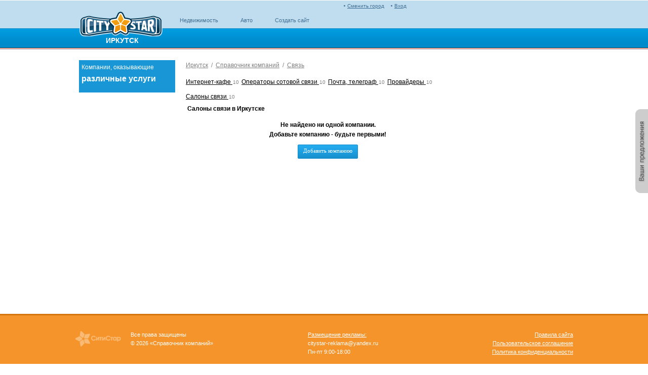

--- FILE ---
content_type: text/html; charset=utf-8
request_url: http://irkutsk_spravka.citystar.ru/companies/communication-salons
body_size: 3383
content:
<!DOCTYPE html PUBLIC "-//W3C//DTD XHTML 1.0 Transitional//EN" "http://www.w3.org/TR/xhtml1/DTD/xhtml1-transitional.dtd">


<html lang='ru' xml:lang='ru' xmlns="http://www.w3.org/1999/xhtml">

<head>
    
    <meta name='yandex-verification' content="5739c32734186bda" />
    <meta http-equiv="Content-Type" content="text/html; charset=UTF-8" />
    <title>Салоны связи Иркутска</title>
    
    <link rel="SHORTCUT ICON" href="/img/favicon2.png" />
    <link rel='stylesheet' type='text/css' href='http://r.citystar.ru/img/_min/spravka.profile_list.min.css' />
    <script src='http://r.citystar.ru/js/jquery-1.7.2.min.js?abcd2ba13348f178b17141b445bc99f1917d47af' type='text/javascript'></script>
<script src='http://r.citystar.ru/js/05-jquery-ui-1.8.14.custom.min.js?c84095f751fb45cc40377f2742b34a7e0105f89d' type='text/javascript'></script>
<script src='http://r.citystar.ru/js/_min/spravka.profile_list.min.js' type='text/javascript'></script>

    <script type="text/javascript"> 
        var CS_APP_PATH = "";
    </script>
    <meta property="og:image" content="/img/common/header/logo_v3.png" />
     
</head>

<body class="">    
    <div class="content-wrapper">
        
        <div class='top_bcontent'>
            
            
		
        
		
		<div class='list'>
                                
                                    
                                
                                

                            </div></div>
        <div class="head-wrapper">  
        
            <div class="head">
                <table>
                    <tr>
                        <td>  
                            <div class="logo">
                            <a href="javascript:void(0)" onclick='go("/")'></a>    
                            <div class="cur-city-name">ИРКУТСК</div>
                            
                            </div>
                        </td>
                        <td class='header2'> 
                            <div class='auth_status'>
                                
<div class="managment-link" >
    
       <a class='mycs' href="/login">Вход</a>
    
</div>
<div class="city-choose" id="city_choose1"> <a href='/change-city' >Сменить город</a></div>

                            </div>
                            
<div class="friendly_projects">
    <ul>
        <li ><a href="http://irkutsk_realty.citystar.ru">
            Недвижимость</a></li><li ><a href="http://irkutsk_auto.citystar.ru">
            Авто</a></li><li ><a href="http://irkutsk_site.citystar.ru">
            Создать сайт</a></li>
    </ul>
</div>

                            
                        </td>
                    </tr>
                </table>
            </div>  
        </div>
       
        <div class="middle-block-middle">
            
    

            
            
    <table class='main-page-layout'>
    <tr>
            <td class='mp-left-block'><div class='cl-title-box'>Компании, оказывающие<div>различные услуги</div>
            </td>
            <td class='mp-center-block'>
                
<div class="clbc">
    
        <a href="/" class="clbc-link">
            Иркутск</a>
    &nbsp;/&nbsp;
    
        <a href="/" class="clbc-link">Справочник компаний</a>
    &nbsp;/&nbsp;
    <a class="clbc-link" href='/catalogs/svjaz'>Связь</a>
    
</div>

<div class='cld'><ul class='cld-list'><li class='cld-item'>  <a href="/companies/internet-cafe">
                      Интернет-кафе
                  </a>
                  <span>
                      10</span></li><li class='cld-item'>  <a href="/companies/mobile-network-operators">
                      Операторы сотовой связи
                  </a>
                  <span>
                      10</span></li><li class='cld-item'>  <a href="/companies/mail-telegraph">
                      Почта, телеграф
                  </a>
                  <span>
                      10</span></li><li class='cld-item'>  <a href="/companies/providers">
                      Провайдеры
                  </a>
                  <span>
                      10</span></li><li class='cld-item'>  <a href="/companies/communication-salons">
                      Салоны связи
                  </a>
                  <span>
                      10</span></li></ul></div>

                </td>
                <td class='mp-right-block'>
            &nbsp;
            </td>
            </tr>
        <tr>
            <td class='mp-left-block'>
                
            </td>
            <td class='mp-center-block'>
                
                
                <h1 class="cl-h1">
                    Салоны связи в Иркутске</h1>
                
                <div style="position: relative;">
                    
<div style="font-weight: bold; margin-top: 10px; text-align: center;">
    Не найдено ни одной компании.<br />
    Добавьте компанию - будьте первыми!
    <div style='font-weight:normal; padding-top:10px;'>
    <a  id="cs_register_profile_button"   href="/register-communication-salons" class="cs_button_7">Добавить компанию</a></div>
    </div>

                    <div id="profile-list-shadow" style="background-color: #ffffff; position: absolute; opacity: 1; clear: both;
                        top: 0px; display: none; text-align: center; font-size: 18px;">
                        Пожалуйста подождите...
                    </div>
                </div>
            </td>
            <td class='mp-right-block'>&nbsp;
                
            </td>
        </tr>
    </table>

            
                
                        
            

        </div>
        <div style="height:110px;"></div>
    </div>
    
    <div class="footer-block-outer" style="height:124px;">
        <div class="footer-block">
            <div class="copyright">
                Все права защищены<br />
                &copy; 2026 «Справочник компаний»

                
            </div>
            <div class="footer-city-contact" >
                <a href='/upload/pricecitystar.pdf' target='_blank'>Размещение рекламы:</a><br/>citystar-reklama@yandex.ru<br/>Пн-пт 9:00-18:00<br/>
                
            </div>
            
                      <div style="font-size: 11px;color:#fff;margin-bottom:10px;padding-top:25px;">
<a href='/rules/site.html' style="color:#fff">Правила сайта</a><br/>
<a href='/rules/termsofuse.html'style="color:#fff">Пользовательское соглашение</a><br/>
                          <a href='/rules/privacypolicy.html'style="color:#fff">Политика конфиденциальности</a>
</div>
           <div style="display:none;"> <a rel="nofollow" target="_blank" href="http://rucounter.ru/listsite.aspx">
                <script type="text/javascript">
                <!--
                document.write("<img src='http://rucounter.ru/imcn.aspx?r=" +
                escape(document.referrer) + ((typeof (screen) == "undefined") ? "" :
                "&amp;s=" + screen.width + "*" + screen.height + "*" + (screen.colorDepth ?
                screen.colorDepth : screen.pixelDepth)) + "&amp;d=" + escape(document.URL) +
                "&amp;t=" + escape(document.title.substring(0, 150)) + "&amp;c=" + (navigator.cookieEnabled ? "1" : "0") +
                "&amp;m=" + Math.random() +
                "'  alt='' border=0 />");
                //-->
                </script>
            </a></div>
            
         <div style='display:inline;'>   <script type="text/javascript">
            <!--
                document.write("<a href='//www.liveinternet.ru/click;citystar' " +
                "target=_blank><img src='//counter.yadro.ru/hit;citystar?t14.6;r" +
                escape(document.referrer) + ((typeof (screen) == "undefined") ? "" :
                ";s" + screen.width + "*" + screen.height + "*" + (screen.colorDepth ?
                screen.colorDepth : screen.pixelDepth)) + ";u" + escape(document.URL) +
                ";" + Math.random() +
                "' alt='' title='LiveInternet: показано число просмотров за 24" +
                " часа, посетителей за 24 часа и за сегодня' " +
                "border='0' width='88' height='31'><\/a>")
            //-->
            </script></div>
            
            
            
            
			<img src="https://money.yandex.ru/img/yamoney_logo88x31.gif" alt="Я принимаю Яндекс.Деньги" title="Я принимаю Яндекс.Деньги" border="0" width="88" height="31"/>
        </div>
    </div>
    
    <div id="feedback" title="Сообщить об ошибке или оставить предложение по улучшению сайта"></div>
    <div id="city_choose_data"></div>
    
            
</body>
</html>


--- FILE ---
content_type: application/javascript
request_url: http://r.citystar.ru/js/_min/spravka.profile_list.min.js
body_size: 40200
content:
$(function(){$("#feedback").click(function(){window.location=CS_APP_PATH+"/feedback"});AgeLimitPop.init()});var AgeLimitPop={init:function(){var f=window.ActiveXObject;var e=jQuery(".age-limit-icon");var d;d='<p>Информация о возрастных ограничениях в отношении информационной продукции, подлежащая распространению на основании норм Федерального закона «О защите детей от информации, причиняющей вред их здоровью и развитию».</p> <p class="age-limit-popup-important">Некоторые материалы данной страницы могут содержать информацию, не предназначенную для детей младше 16 лет.</p>';e.addClass("age-limit");var b=jQuery('<div style="display: none;" class="age-limit-popup"><div class="age-limit-popup-info">'+d+'</div><span class="age-limit-popup-corner"><span class="age-limit-popup-corner-elem"></span></span></div>');jQuery("body").append(b);var c=jQuery(".age-limit-popup");var a;e.mouseover(function(){clearTimeout(a);AgeLimitPop.showElem(c,jQuery(this))});c.mouseover(function(){clearTimeout(a);jQuery(this).show()});e.mouseout(function(){a=setTimeout(function(){if(f){c.hide()}else{c.fadeOut(200)}},100)});c.mouseout(function(){a=setTimeout(function(){if(f){c.hide()}else{c.fadeOut(200)}},100)})},showElem:function(c,a){var e=window.ActiveXObject;var d=a.offset();var b=c.outerHeight();c.css("top",d.top-b-3+"px");c.css("left",d.left+a.outerWidth()/2-c.outerWidth()/2+"px");if(e){c.show()}else{c.fadeIn(250)}}};
function GetImgFitLink(d,f,a){var c=d.lastIndexOf(".");var e=d.substring(0,c);var g=d.substring(c,d.length);var b=e+"-fit-"+f+"x"+a+g;return b}function GetImgCropLink(d,f,a){var c=d.lastIndexOf(".");var e=d.substring(0,c);var g=d.substring(c,d.length);var b=e+"-crop-"+f+"x"+a+g;return b}function trim(b,a){return ltrim(rtrim(b,a),a)}function ltrim(b,a){a=a||"\\s";return b.replace(new RegExp("^["+a+"]+","g"),"")}function rtrim(b,a){if(!b){return""}a=a||"\\s";return b.replace(new RegExp("["+a+"]+$","g"),"")}function isEmptyVal(a){if(a==null){return true}if(a.length==0){return true}return false}function submitForm(b){var a=document.getElementById(b);a.submit()}var roundNumber=function(b,a){var c=Math.round(b*Math.pow(10,a))/Math.pow(10,a);return parseFloat(c)};function isDate(f){try{var c=f.split(".");var d=true;if(!(c[0].length==1||c[0].length==2)){d=false}if(d&&!(c[1].length==1||c[1].length==2)){d=false}if(d&&c[2].length!=4){d=false}if(d){var h=parseInt(c[0],10);var b=parseInt(c[1],10);var a=parseInt(c[2],10);if(d=((a>1900)&&(a<=3000))){if(d=(b<=12&&b>0)){var i=(((a%4)==0)&&((a%100)!=0)||((a%400)==0));if(b==2){d=i?h<=29:h<=28}else{if((b==4)||(b==6)||(b==9)||(b==11)){d=(h>0&&h<=30)}else{d=(h>0&&h<=31)}}}}}return d}catch(g){return false}}function StringBuilder(a){this.strings=new Array("");this.append(a)}StringBuilder.prototype.append=function(a){if(a){this.strings.push(a)}};StringBuilder.prototype.clear=function(){this.strings.length=1};StringBuilder.prototype.toString=function(){return this.strings.join("")};function isEmpty(a){for(var b in a){if(a.hasOwnProperty(b)){return false}}return true}(function(b){var d={vertical:!1,rtl:!1,start:1,offset:1,size:null,scroll:3,visible:null,animation:"normal",easing:"swing",auto:0,wrap:null,initCallback:null,setupCallback:null,reloadCallback:null,itemLoadCallback:null,itemFirstInCallback:null,itemFirstOutCallback:null,itemLastInCallback:null,itemLastOutCallback:null,itemVisibleInCallback:null,itemVisibleOutCallback:null,animationStepCallback:null,buttonNextHTML:"<div></div>",buttonPrevHTML:"<div></div>",buttonNextEvent:"click",buttonPrevEvent:"click",buttonNextCallback:null,buttonPrevCallback:null,itemFallbackDimension:null},a=!1;b(window).bind("load.jcarousel",function(){a=!0});b.jcarousel=function(r,p){this.options=b.extend({},d,p||{});this.autoStopped=this.locked=!1;this.buttonPrevState=this.buttonNextState=this.buttonPrev=this.buttonNext=this.list=this.clip=this.container=null;if(!p||p.rtl===void 0){this.options.rtl=(b(r).attr("dir")||b("html").attr("dir")||"").toLowerCase()=="rtl"}this.wh=!this.options.vertical?"width":"height";this.lt=!this.options.vertical?this.options.rtl?"right":"left":"top";for(var q="",o=r.className.split(" "),m=0;m<o.length;m++){if(o[m].indexOf("jcarousel-skin")!=-1){b(r).removeClass(o[m]);q=o[m];break}}r.nodeName.toUpperCase()=="UL"||r.nodeName.toUpperCase()=="OL"?(this.list=b(r),this.clip=this.list.parents(".jcarousel-clip"),this.container=this.list.parents(".jcarousel-container")):(this.container=b(r),this.list=this.container.find("ul,ol").eq(0),this.clip=this.container.find(".jcarousel-clip"));if(this.clip.size()===0){this.clip=this.list.wrap("<div></div>").parent()}if(this.container.size()===0){this.container=this.clip.wrap("<div></div>").parent()}q!==""&&this.container.parent()[0].className.indexOf("jcarousel-skin")==-1&&this.container.wrap('<div class=" '+q+'"></div>');this.buttonPrev=b(".jcarousel-prev",this.container);if(this.buttonPrev.size()===0&&this.options.buttonPrevHTML!==null){this.buttonPrev=b(this.options.buttonPrevHTML).appendTo(this.container)}this.buttonPrev.addClass(this.className("jcarousel-prev"));this.buttonNext=b(".jcarousel-next",this.container);if(this.buttonNext.size()===0&&this.options.buttonNextHTML!==null){this.buttonNext=b(this.options.buttonNextHTML).appendTo(this.container)}this.buttonNext.addClass(this.className("jcarousel-next"));this.clip.addClass(this.className("jcarousel-clip")).css({position:"relative"});this.list.addClass(this.className("jcarousel-list")).css({overflow:"hidden",position:"relative",top:0,margin:0,padding:0}).css(this.options.rtl?"right":"left",0);this.container.addClass(this.className("jcarousel-container")).css({position:"relative"});!this.options.vertical&&this.options.rtl&&this.container.addClass("jcarousel-direction-rtl").attr("dir","rtl");var g=this.options.visible!==null?Math.ceil(this.clipping()/this.options.visible):null,q=this.list.children("li"),n=this;if(q.size()>0){var l=0,k=this.options.offset;q.each(function(){n.format(this,k++);l+=n.dimension(this,g)});this.list.css(this.wh,l+100+"px");if(!p||p.size===void 0){this.options.size=q.size()}}this.container.css("display","block");this.buttonNext.css("display","block");this.buttonPrev.css("display","block");this.funcNext=function(){n.next()};this.funcPrev=function(){n.prev()};this.funcResize=function(){n.resizeTimer&&clearTimeout(n.resizeTimer);n.resizeTimer=setTimeout(function(){n.reload()},100)};this.options.initCallback!==null&&this.options.initCallback(this,"init");!a&&b.browser.safari?(this.buttons(!1,!1),b(window).bind("load.jcarousel",function(){n.setup()})):this.setup()};var c=b.jcarousel;c.fn=c.prototype={jcarousel:"0.2.8"};c.fn.extend=c.extend=b.extend;c.fn.extend({setup:function(){this.prevLast=this.prevFirst=this.last=this.first=null;this.animating=!1;this.tail=this.resizeTimer=this.timer=null;this.inTail=!1;if(!this.locked){this.list.css(this.lt,this.pos(this.options.offset)+"px");var e=this.pos(this.options.start,!0);this.prevFirst=this.prevLast=null;this.animate(e,!1);b(window).unbind("resize.jcarousel",this.funcResize).bind("resize.jcarousel",this.funcResize);this.options.setupCallback!==null&&this.options.setupCallback(this)}},reset:function(){this.list.empty();this.list.css(this.lt,"0px");this.list.css(this.wh,"10px");this.options.initCallback!==null&&this.options.initCallback(this,"reset");this.setup()},reload:function(){this.tail!==null&&this.inTail&&this.list.css(this.lt,c.intval(this.list.css(this.lt))+this.tail);this.tail=null;this.inTail=!1;this.options.reloadCallback!==null&&this.options.reloadCallback(this);if(this.options.visible!==null){var f=this,h=Math.ceil(this.clipping()/this.options.visible),e=0,g=0;this.list.children("li").each(function(i){e+=f.dimension(this,h);i+1<f.first&&(g=e)});this.list.css(this.wh,e+"px");this.list.css(this.lt,-g+"px")}this.scroll(this.first,!1)},lock:function(){this.locked=!0;this.buttons()},unlock:function(){this.locked=!1;this.buttons()},size:function(e){if(e!==void 0){this.options.size=e,this.locked||this.buttons()}return this.options.size},has:function(f,h){if(h===void 0||!h){h=f}if(this.options.size!==null&&h>this.options.size){h=this.options.size}for(var e=f;e<=h;e++){var g=this.get(e);if(!g.length||g.hasClass("jcarousel-item-placeholder")){return !1}}return !0},get:function(e){return b(">.jcarousel-item-"+e,this.list)},add:function(g,m){var f=this.get(g),l=0,k=b(m);if(f.length===0){for(var h,i=c.intval(g),f=this.create(g);;){if(h=this.get(--i),i<=0||h.length){i<=0?this.list.prepend(f):h.after(f);break}}}else{l=this.dimension(f)}k.get(0).nodeName.toUpperCase()=="LI"?(f.replaceWith(k),f=k):f.empty().append(m);this.format(f.removeClass(this.className("jcarousel-item-placeholder")),g);k=this.options.visible!==null?Math.ceil(this.clipping()/this.options.visible):null;l=this.dimension(f,k)-l;g>0&&g<this.first&&this.list.css(this.lt,c.intval(this.list.css(this.lt))-l+"px");this.list.css(this.wh,c.intval(this.list.css(this.wh))+l+"px");return f},remove:function(f){var g=this.get(f);if(g.length&&!(f>=this.first&&f<=this.last)){var e=this.dimension(g);f<this.first&&this.list.css(this.lt,c.intval(this.list.css(this.lt))+e+"px");g.remove();this.list.css(this.wh,c.intval(this.list.css(this.wh))-e+"px")}},next:function(){this.tail!==null&&!this.inTail?this.scrollTail(!1):this.scroll((this.options.wrap=="both"||this.options.wrap=="last")&&this.options.size!==null&&this.last==this.options.size?1:this.first+this.options.scroll)},prev:function(){this.tail!==null&&this.inTail?this.scrollTail(!0):this.scroll((this.options.wrap=="both"||this.options.wrap=="first")&&this.options.size!==null&&this.first==1?this.options.size:this.first-this.options.scroll)},scrollTail:function(e){if(!this.locked&&!this.animating&&this.tail){this.pauseAuto();var f=c.intval(this.list.css(this.lt)),f=!e?f-this.tail:f+this.tail;this.inTail=!e;this.prevFirst=this.first;this.prevLast=this.last;this.animate(f)}},scroll:function(e,f){!this.locked&&!this.animating&&(this.pauseAuto(),this.animate(this.pos(e),f))},pos:function(B,z){var A=c.intval(this.list.css(this.lt));if(this.locked||this.animating){return A}this.options.wrap!="circular"&&(B=B<1?1:this.options.size&&B>this.options.size?this.options.size:B);for(var y=this.first>B,w=this.options.wrap!="circular"&&this.first<=1?1:this.first,t=y?this.get(w):this.get(this.last),x=y?w:w-1,v=null,u=0,s=!1,r=0;y?--x>=B:++x<B;){v=this.get(x);s=!v.length;if(v.length===0&&(v=this.create(x).addClass(this.className("jcarousel-item-placeholder")),t[y?"before":"after"](v),this.first!==null&&this.options.wrap=="circular"&&this.options.size!==null&&(x<=0||x>this.options.size))){t=this.get(this.index(x)),t.length&&(v=this.add(x,t.clone(!0)))}t=v;r=this.dimension(v);s&&(u+=r);if(this.first!==null&&(this.options.wrap=="circular"||x>=1&&(this.options.size===null||x<=this.options.size))){A=y?A+r:A-r}}for(var w=this.clipping(),q=[],f=0,p=0,t=this.get(B-1),x=B;++f;){v=this.get(x);s=!v.length;if(v.length===0){v=this.create(x).addClass(this.className("jcarousel-item-placeholder"));if(t.length===0){this.list.prepend(v)}else{t[y?"before":"after"](v)}if(this.first!==null&&this.options.wrap=="circular"&&this.options.size!==null&&(x<=0||x>this.options.size)){t=this.get(this.index(x)),t.length&&(v=this.add(x,t.clone(!0)))}}t=v;r=this.dimension(v);if(r===0){throw Error("jCarousel: No width/height set for items. This will cause an infinite loop. Aborting...")}this.options.wrap!="circular"&&this.options.size!==null&&x>this.options.size?q.push(v):s&&(u+=r);p+=r;if(p>=w){break}x++}for(v=0;v<q.length;v++){q[v].remove()}u>0&&(this.list.css(this.wh,this.dimension(this.list)+u+"px"),y&&(A-=u,this.list.css(this.lt,c.intval(this.list.css(this.lt))-u+"px")));u=B+f-1;if(this.options.wrap!="circular"&&this.options.size&&u>this.options.size){u=this.options.size}if(x>u){f=0;x=u;for(p=0;++f;){v=this.get(x--);if(!v.length){break}p+=this.dimension(v);if(p>=w){break}}}x=u-f+1;this.options.wrap!="circular"&&x<1&&(x=1);if(this.inTail&&y){A+=this.tail,this.inTail=!1}this.tail=null;if(this.options.wrap!="circular"&&u==this.options.size&&u-f+1>=1&&(y=c.intval(this.get(u).css(!this.options.vertical?"marginRight":"marginBottom")),p-y>w)){this.tail=p-w-y}if(z&&B===this.options.size&&this.tail){A-=this.tail,this.inTail=!0}for(;B-->x;){A+=this.dimension(this.get(B))}this.prevFirst=this.first;this.prevLast=this.last;this.first=x;this.last=u;return A},animate:function(g,j){if(!this.locked&&!this.animating){this.animating=!0;var e=this,i=function(){e.animating=!1;g===0&&e.list.css(e.lt,0);!e.autoStopped&&(e.options.wrap=="circular"||e.options.wrap=="both"||e.options.wrap=="last"||e.options.size===null||e.last<e.options.size||e.last==e.options.size&&e.tail!==null&&!e.inTail)&&e.startAuto();e.buttons();e.notify("onAfterAnimation");if(e.options.wrap=="circular"&&e.options.size!==null){for(var f=e.prevFirst;f<=e.prevLast;f++){f!==null&&!(f>=e.first&&f<=e.last)&&(f<1||f>e.options.size)&&e.remove(f)}}};this.notify("onBeforeAnimation");if(!this.options.animation||j===!1){this.list.css(this.lt,g+"px"),i()}else{var h=!this.options.vertical?this.options.rtl?{right:g}:{left:g}:{top:g},i={duration:this.options.animation,easing:this.options.easing,complete:i};if(b.isFunction(this.options.animationStepCallback)){i.step=this.options.animationStepCallback}this.list.animate(h,i)}}},startAuto:function(e){if(e!==void 0){this.options.auto=e}if(this.options.auto===0){return this.stopAuto()}if(this.timer===null){this.autoStopped=!1;var f=this;this.timer=window.setTimeout(function(){f.next()},this.options.auto*1000)}},stopAuto:function(){this.pauseAuto();this.autoStopped=!0},pauseAuto:function(){if(this.timer!==null){window.clearTimeout(this.timer),this.timer=null}},buttons:function(f,g){if(f==null&&(f=!this.locked&&this.options.size!==0&&(this.options.wrap&&this.options.wrap!="first"||this.options.size===null||this.last<this.options.size),!this.locked&&(!this.options.wrap||this.options.wrap=="first")&&this.options.size!==null&&this.last>=this.options.size)){f=this.tail!==null&&!this.inTail}if(g==null&&(g=!this.locked&&this.options.size!==0&&(this.options.wrap&&this.options.wrap!="last"||this.first>1),!this.locked&&(!this.options.wrap||this.options.wrap=="last")&&this.options.size!==null&&this.first==1)){g=this.tail!==null&&this.inTail}var e=this;this.buttonNext.size()>0?(this.buttonNext.unbind(this.options.buttonNextEvent+".jcarousel",this.funcNext),f&&this.buttonNext.bind(this.options.buttonNextEvent+".jcarousel",this.funcNext),this.buttonNext[f?"removeClass":"addClass"](this.className("jcarousel-next-disabled")).attr("disabled",f?!1:!0),this.options.buttonNextCallback!==null&&this.buttonNext.data("jcarouselstate")!=f&&this.buttonNext.each(function(){e.options.buttonNextCallback(e,this,f)}).data("jcarouselstate",f)):this.options.buttonNextCallback!==null&&this.buttonNextState!=f&&this.options.buttonNextCallback(e,null,f);this.buttonPrev.size()>0?(this.buttonPrev.unbind(this.options.buttonPrevEvent+".jcarousel",this.funcPrev),g&&this.buttonPrev.bind(this.options.buttonPrevEvent+".jcarousel",this.funcPrev),this.buttonPrev[g?"removeClass":"addClass"](this.className("jcarousel-prev-disabled")).attr("disabled",g?!1:!0),this.options.buttonPrevCallback!==null&&this.buttonPrev.data("jcarouselstate")!=g&&this.buttonPrev.each(function(){e.options.buttonPrevCallback(e,this,g)}).data("jcarouselstate",g)):this.options.buttonPrevCallback!==null&&this.buttonPrevState!=g&&this.options.buttonPrevCallback(e,null,g);this.buttonNextState=f;this.buttonPrevState=g},notify:function(e){var f=this.prevFirst===null?"init":this.prevFirst<this.first?"next":"prev";this.callback("itemLoadCallback",e,f);this.prevFirst!==this.first&&(this.callback("itemFirstInCallback",e,f,this.first),this.callback("itemFirstOutCallback",e,f,this.prevFirst));this.prevLast!==this.last&&(this.callback("itemLastInCallback",e,f,this.last),this.callback("itemLastOutCallback",e,f,this.prevLast));this.callback("itemVisibleInCallback",e,f,this.first,this.last,this.prevFirst,this.prevLast);this.callback("itemVisibleOutCallback",e,f,this.prevFirst,this.prevLast,this.first,this.last)},callback:function(t,r,s,q,o,l,p){if(!(this.options[t]==null||typeof this.options[t]!="object"&&r!="onAfterAnimation")){var n=typeof this.options[t]=="object"?this.options[t][r]:this.options[t];if(b.isFunction(n)){var m=this;if(q===void 0){n(m,s,r)}else{if(o===void 0){this.get(q).each(function(){n(m,this,q,s,r)})}else{for(var t=function(e){m.get(e).each(function(){n(m,this,e,s,r)})},g=q;g<=o;g++){g!==null&&!(g>=l&&g<=p)&&t(g)}}}}}},create:function(e){return this.format("<li></li>",e)},format:function(f,h){for(var f=b(f),e=f.get(0).className.split(" "),g=0;g<e.length;g++){e[g].indexOf("jcarousel-")!=-1&&f.removeClass(e[g])}f.addClass(this.className("jcarousel-item")).addClass(this.className("jcarousel-item-"+h)).css({"float":this.options.rtl?"right":"left","list-style":"none"}).attr("jcarouselindex",h);return f},className:function(e){return e+" "+e+(!this.options.vertical?"-horizontal":"-vertical")},dimension:function(f,h){var e=b(f);if(h==null){return !this.options.vertical?e.outerWidth(!0)||c.intval(this.options.itemFallbackDimension):e.outerHeight(!0)||c.intval(this.options.itemFallbackDimension)}else{var g=!this.options.vertical?h-c.intval(e.css("marginLeft"))-c.intval(e.css("marginRight")):h-c.intval(e.css("marginTop"))-c.intval(e.css("marginBottom"));b(e).css(this.wh,g+"px");return this.dimension(e)}},clipping:function(){return !this.options.vertical?this.clip[0].offsetWidth-c.intval(this.clip.css("borderLeftWidth"))-c.intval(this.clip.css("borderRightWidth")):this.clip[0].offsetHeight-c.intval(this.clip.css("borderTopWidth"))-c.intval(this.clip.css("borderBottomWidth"))},index:function(e,f){if(f==null){f=this.options.size}return Math.round(((e-1)/f-Math.floor((e-1)/f))*f)+1}});c.extend({defaults:function(e){return b.extend(d,e||{})},intval:function(e){e=parseInt(e,10);return isNaN(e)?0:e},windowLoaded:function(){a=!0}});b.fn.jcarousel=function(f){if(typeof f=="string"){var g=b(this).data("jcarousel"),e=Array.prototype.slice.call(arguments,1);return g[f].apply(g,e)}else{return this.each(function(){var h=b(this).data("jcarousel");h?(f&&b.extend(h.options,f),h.reload()):b(this).data("jcarousel",new c(this,f))})}}})(jQuery);(function(f){var c={init:function(i){var h=f(this);a(h,i)},update:function(i){var h=f(this);if(!h.data("data")){return}d(h,i.url,i.callbackFunction,true)}};var a=function(h,j){var i=f("#"+j.tblID);data={options:j,table:i,tableHeadings:f("#"+j.tblID+" .headings .heading"),tableSortings:f("#"+j.tblID+" .headings .heading .sorting-block")};data.options.headingBlockСolor=data.tableHeadings.css("color");h.data("data",data);data.tableHeadings.mouseenter(function(){e(f(this))});data.tableHeadings.mouseleave(function(){g(h,f(this))});if(j.ajaxMode==1){b(h)}};var e=function(k){var i=f(".heading-block",k);var m=f(".sorting-block",k);if(m.length!=1){return}var h=parseInt(k.css("height"))+parseInt(k.css("padding-top"))+parseInt(k.css("padding-bottom"))+parseInt(k.css("border-top-width"))+parseInt(k.css("border-bottom-width"))+2;var n=parseInt(k.css("width"))+parseInt(k.css("padding-left"))+parseInt(k.css("padding-right"))+parseInt(k.css("border-left-width"))+parseInt(k.css("border-right-width"));var l=parseInt(m.css("height"));var j=parseInt(m.css("width"));i.css("color",k.css("background-color"));m.css("top",k.position().top+(h-l)/2);m.css("left",k.position().left+(n-m.width())/2);m.css("display","block")};var g=function(h,j){var l=h.data("data").options;var i=f(".heading-block",j);var k=f(".sorting-block",j);i.css("color",l.headingBlockСolor);k.css("display","none")};var b=function(h){f("a.sorta",h).click(function(m){m.preventDefault();var l="#"+f(this).attr("id")+"l";var i=f(l).val();var k=h.data("data").options.url;var j=RemoveUrlParameter(k,"s");j=AddUrlParameter(j,"s",encodeURIComponent(i));if(h.data("data").options.onSortStart){h.data("data").options.onSortStart(i)}d(h,j,function(){if(h.data("data").options.onSortStop){h.data("data").options.onSortStop(i)}})});f("a.sortd",h).click(function(m){m.preventDefault();var l="#"+f(this).attr("id")+"l";var i=f(l).val();var k=h.data("data").options.url;var j=RemoveUrlParameter(k,"s");j=AddUrlParameter(j,"s",encodeURIComponent(i));if(h.data("data").options.onSortStart){h.data("data").options.onSortStart(i)}d(h,j,function(){if(h.data("data").options.onSortStop){h.data("data").options.onSortStop(i)}})})};var d=function(q,h,m,j){var p=q.data("data");var l=p.options;l.url=h;var k=q.data("data").tableQuery;if(k){k.abort()}var i={__ajax:"ajax"};if(j){var n=f("#s_"+l.controlID).val();if(n){i.s=n}}p.totalCount=0;k=f.ajax({url:h,dataType:"json",type:"GET",data:i,success:function(o){if(o.result==1){q.html(o.html);p.totalCount=o.count}else{}if(m){m(q)}},error:function(o,s,r){},complete:function(o,r){a(q,l);delete q.data("data").tableQuery;q.data("data").tableQuery=null}});q.data("data").tableQuery=k};f.fn.CommonTable=function(h){if(c[h]){return c[h].apply(this,Array.prototype.slice.call(arguments,1))}else{if(typeof h==="object"||!h){return c.init.apply(this,arguments)}else{f.error("Method "+h+" does not exist")}}}})(jQuery);(function(a){a.fn.TechTable=function(b){var c=function(d,e){};this.each(function(){c(a(this),b)})}})(jQuery);(function(a){a.fn.CommonForm=function(b){var e=function(f,j){var i=f.attr("id");var h=false;var g={target:f,options:j,form:a("#"+i),submitButton:a("#"+i+"_submit_button"),deleteButton:a("#"+i+"_delete_button"),actionNameHidden:a("#"+i+"_action_name"),fieldErrorWrapper:a("div.field-error-wrapper","#"+i)};f.data("data",g);g.submitButton.click(function(){g.actionNameHidden.attr("name",b.submitActionName);g.form.submit();return false});g.deleteButton.click(function(){var k=confirm(b.deleteConfirmText);if(k){g.actionNameHidden.attr("name",b.deleteActionName);h=true;g.form.submit()}return false});g.form.bind("csFormFieldValidationError",function(l,k){d(k)});g.form.bind("csFormFieldValidationSuccess",function(l,k){c(k)});f.submit(function(){if(!h){h=false;return csIsFormValid(j.vid,i)}})};var d=function(h){var g=h.tagID;var f=a("#"+g+"_h");f.hide()};var c=function(h){var g=h.tagID;var f=a("#"+g+"_h");f.show()};this.each(function(){e(a(this),b)})};a.fn.CommonFilterForm=function(b){var c=function(d,g){var f=d.attr("id");var e={target:d,options:g,form:a("#"+f),submitButton:a("#"+f+"_submit_button")};d.data("data",e);e.submitButton.click(function(){e.form.submit();return false})};this.each(function(){c(a(this),b)})};a.fn.NotebookAtList=function(b){var c=function(d,g){a("input[name='cs_note_tg']:checked",d).each(function(){var h="#r"+a(this).val()+" > td";a(h).addClass("act-note")});a("input[name='cs_note_tg']",d).click(function(){var h=a(this).attr("checked");if(h){e(g,a(this))}else{f(g,a(this))}});if(g.notes_count>0){a("#"+g.clear).show()}a("#"+g.clear).click(function(){if(!confirm("Пожалуйста подтвердите очистку блокнота")){return}a.ajax({url:"/notebook.csh",dataType:"json",data:{vid:g.vid,clear:true},success:function(i){var h=i.error;if(h==""){window.location=g.clear_link_js}else{alert(h)}},error:function(h,j,i){alert(i)}})});if(g.isfiltered){a("#"+g.cancel).show()}var e=function(i,h){a.ajax({url:"/notebook.csh",dataType:"json",data:{vid:i.vid,st:1,obj_id:h.val()},success:function(m){var l=m.count;var k=m.error;if(k==""){if(l>0){a("#"+i.clear).show()}a("#"+i.counter).html(l);var j="#r"+h.val()+" > td";a(j).addClass("act-note")}else{h.removeAttr("checked")}},error:function(j,l,k){alert(k)}})};var f=function(i,h){a.ajax({url:"/notebook.csh",dataType:"json",data:{vid:i.vid,st:0,obj_id:h.val()},success:function(m){var l=m.count;var k=m.error;if(k==""){a("#"+i.counter).html(l);if(l<=0){a("#"+i.clear).hide()}var j="#r"+h.val()+" > td";a(j).removeClass("act-note")}else{alert(k);h.attr("checked","checked")}},error:function(j,l,k){alert(k)}})}};this.each(function(){c(a(this),b)})};a.fn.ImageGallery=function(b){var e=function(g,i){var j=g.attr("id");var f=g.attr("class");var h={o:i,$imgs:a("."+f+"__img"),$preview:a("."+f+"__preview-img"),$previewZoom:a("."+f+"__preview-zoom"),$galleryLink:a("."+f+"__gallery-link-link"),$previewDesc:a("."+f+"__preview-desc")};g.data("data",h);h.$imgs.mouseenter(function(){var l=a(this),m=l.attr("src"),o=l.parent().attr("title"),k=d(l),n=GetImgFitLink(c.getImgPathFromImageCacheUrl(m),h.o.preview.imgWidth,h.o.preview.imgHeight);h.$preview.attr({src:n,id:j+"__preview-img-"+k});if(a.trim(o)==""){h.$previewDesc.hide();h.$preview.attr({alt:"",title:""})}else{h.$previewDesc.show();h.$previewDesc.text(o);h.$preview.attr({alt:o,title:o})}});h.$galleryLink.click(function(){h.$imgs.first().trigger("click")});h.$preview.click(function(l){l.preventDefault();var k=a("#"+j+"__img-"+d(a(this)));k.trigger("click")});h.$previewZoom.click(function(k){k.preventDefault();h.$preview.trigger("click")})};var c={getImgPathFromImageCacheUrl:function(f){var g=/^([^-]+)-.+\.(.+)$/;return f.replace(g,"$1.$2")}};var d=function(g){var f=g.attr("id").split("-");return f[f.length-1]};this.each(function(){e(a(this),b)})};a.fn.ImageList=function(b){var c=function(d,g){var f={target:d,options:g};d.data("data",f);var f=d.data("data");var g=f.options;var e=f.target.attr("id");a("#"+e+"_img_list img").mouseover(function(){a(this).parent().parent().css("background","#000000");a(this).stop();a(this).animate({opacity:0.6},"1")});a("#"+e+"_img_list img").mouseout(function(){a(this).parent().parent().css("background","none");a(this).stop();a(this).animate({opacity:1},"1")})};this.each(function(){c(a(this),b)})};a.fn.piroBox=function(b){b=jQuery.extend({my_speed:null,close_speed:300,bg_alpha:0.5,close_all:".piro_close,.piro_overlay",slideShow:null,slideSpeed:null},b);function c(){var u='<tr><td colspan="3" class="pirobox_up"></td></tr><tr><td class="t_l"></td><td class="t_c"></td><td class="t_r"></td></tr><tr><td class="c_l"></td><td class="c_c"><span><span></span></span><div></div></td><td class="c_r"></td></tr><tr><td class="b_l"></td><td class="b_c"></td><td class="b_r"></td></tr><tr><td colspan="3" class="pirobox_down"></td></tr>';var s=a(document).height();var r=a(jQuery('<div class="piro_overlay"></div>').hide().css({opacity:+b.bg_alpha,height:s+"px"}));var n=a(jQuery('<table class="pirobox_content" cellpadding="0" cellspacing="0"></table>'));var z=a(jQuery('<div class="caption"></div>'));var f=a(jQuery('<div class="piro_nav"></div>'));var v=a(jQuery('<a href="#close" class="piro_close" title="Закрыть"></a>'));var t=a(jQuery('<a href="#play" class="play" title="play slideshow"></a>'));var p=a(jQuery('<a href="#stop" class="stop" title="stop slideshow"></a>'));var k=a(jQuery('<a href="#prev" class="piro_prev" title="previous image"></a>'));var m=a(jQuery('<a href="#next" class="piro_next" title="next image"></a>'));a("body").append(r).append(n);n.append(u);a(".pirobox_up").append(v);a(".pirobox_down").append(f);a(".pirobox_down").append(t);t.hide();a(".pirobox_down").append(k).append(m);f.append(z);var e=k.width();n.hide();var A=a("a[class^='pirobox']");var B=new Object();for(var y=0;y<A.length;y++){var j=a(A[y]);B["a."+j.attr("class")]=0}var q=new Array();for(var D in B){q.push(D)}for(var y=0;y<q.length;y++){a(q[y]).each(function(i){this.rel=i+1+"&nbsp;из&nbsp;"+a(q[y]).length});var d=a(q[y]+":first").addClass("first");var w=a(q[y]+":last").addClass("last")}a(A).each(function(i){this.rev=i+0});var l=a(A).each(function(){this.href});var x=a("body").append('<div id="imgCache" style="display:none"></div').children("#imgCache");a.each(l,function(E,F){a("<div/>").css({background:"url("+F+")"}).appendTo(x)});var o=a(A);a.fn.fixPNG=function(){return this.each(function(){var i=a(this).css("backgroundImage");if(i.match(/^url\(["']?(.*\.png)["']?\)$/i)){i=RegExp.$1;a(this).css({backgroundImage:"none",filter:"progid:DXImageTransform.Microsoft.AlphaImageLoader(enabled=true, sizingMethod="+(a(this).css("backgroundRepeat")=="no-repeat"?"crop":"scale")+", src='"+i+"')"}).each(function(){var E=a(this).css("position");if(E!="absolute"&&E!="relative"){a(this).css("position","relative")}})}})};a.browser.msie6=(a.browser.msie&&/MSIE 6\.0/i.test(window.navigator.userAgent));if(a.browser.msie6&&!/MSIE 8\.0/i.test(window.navigator.userAgent)){a(".t_l,.t_c,.t_r,.c_l,.c_r,.b_l,.b_c,.b_r,a.piro_next, a.piro_prev,a.piro_prev_out,a.piro_next_out,.c_c,.piro_close,a.play,a.stop").fixPNG();var h=a(document).height();r.css("height",h+"px")}if(a.browser.msie){b.close_speed=0}a(window).resize(function(){var i=a(document).height();r.css({visibility:"visible",height:+i+"px"})});k.add(m).bind("click",function(F){F.preventDefault();var i=parseInt(a(o).filter(".item").attr("rev"));var E=a(this).is(".piro_prev_out,.piro_prev")?a(o).eq(i-1):a(o).eq(i+1);if(!E.size()){E=a(this).is(".piro_prev_out,.piro_prev")?a(o).eq(a(o).size()-1):a(o).eq(0)}E.click();v.add(z).add(m).add(k).css("visibility","hidden")});a(o).each(function(E){var i=a(this);i.unbind();i.bind("click",function(I){I.preventDefault();g(i.attr("href"));var F=i.attr("href");var H=i.attr("title");var G=i.attr("rel");if(H==""){z.html('<p>&nbsp;<em class="number">'+G+"</em><a href="+F+' class="link_to" target="_blank" title="Open Image in a new window"></a></p>')}else{z.html("<p>"+H+'<em class="number">'+G+"</em><a href="+F+' class="link_to" target="_blank" title="Открыть изображение в новом окне"></a></p>')}if(i.is(".last")){a(".number").css("text-decoration","underline")}else{a(".number").css("text-decoration","none")}if(i.is(".first")){k.hide();m.show()}else{m.add(k).show()}if(i.is(".last")){k.show();m.hide();t.css("width","0")}else{t.css("width","40px")}if(i.is(".last")&&i.is(".first")){k.add(m).hide();a(".number").hide();t.remove()}a(o).filter(".item").removeClass("item");i.addClass("item");a(".c_c").removeClass("unique")})});var g=function(i){t.add(p).hide();v.add(z).add(m).add(k).css("visibility","hidden");if(n.is(":visible")){a(".c_c div").children().fadeOut(300,function(){a(".c_c div").children().remove();C(i)})}else{a(".c_c div").children().remove();n.show();r.fadeIn(300,function(){C(i)})}};var C=function(G){if(n.is(".loading")){return}n.addClass("loading");var E=new Image();E.onerror=function(){var I=a(n).height();n.css({marginTop:parseInt(a(document).scrollTop())-(I/1.9)});a(".c_c div").append('<p class="err_mess">Похоже произошла ошибка при загрузке изображения:&nbsp;<a href="#close" class="close_pirobox">выйти</a></p>');a(".close_pirobox").bind("click",function(J){J.preventDefault();v.add(r).add(n).add(z).add(m).add(k).hide(0,function(){E.src=""});n.removeClass("loading")})};E.onload=function(){var N=E.height;var L=E.width;var M=a(n).height();var K=a(window).height();var J=a(window).width();a(E).height(N).width(L).hide();a(".c_c div").animate({height:N+"px",width:L+"px"},b.my_speed);var I=N/K*2.3;if(K<N){h_fix=I}else{h_fix=2}n.animate({height:(N+40)+"px",width:(L+40)+"px",marginLeft:"-"+((L)/2+20)+"px",marginTop:parseInt(a(document).scrollTop())-(N/h_fix)},b.my_speed,function(){a(".piro_nav,.caption").css({width:(L)+"px","margin-bottom":"10px"});a(".piro_nav").css("margin-left","-"+(L)/2+"px");var O=z.height();a(".c_c div").append(E);v.css("display","block");m.add(k).add(v).css("visibility","visible");z.css({visibility:"visible",display:"block",opacity:"0.8",overflow:"hidden"});n.hover(function(){z.stop().fadeTo(200,0.8)},function(){z.stop().fadeTo(200,0)});a(E).fadeIn(300);n.removeClass("loading");if(b.slideShow===true){t.add(p).show()}else{t.add(p).hide()}})};E.src=G;a("html").bind("keyup",function(I){if(I.keyCode==27){I.preventDefault();if(a(E).is(":visible")||a(".c_c>div>p>a").is(".close_pirobox")){a(o).removeClass("slideshow").removeClass("item");v.add(r).add(n).add(z).add(m).add(k).hide(0,function(){E.src=""});n.removeClass("loading");clearTimeout(H);a(o).children().removeAttr("class");a(".stop").remove();a(".c_c").append(t);a(".sc_menu").css("display","none");a("ul.sc_menu li a").removeClass("img_active").css("opacity","0.4");m.add(k).show().css({top:"50%"});a(o).children().fadeTo(100,1)}}});a("html").bind("keyup",function(I){if(a(".item").is(".first")){}else{if(I.keyCode==37){I.preventDefault();if(a(E).is(":visible")){clearTimeout(H);a(o).children().removeAttr("class");a(".stop").remove();a(".c_c").append(t);k.click()}}}});a("html").bind("keyup",function(I){if(a(".item").is(".last")){}else{if(I.keyCode==39){I.preventDefault();if(a(E).is(":visible")){clearTimeout(H);a(o).children().removeAttr("class");a(".stop").remove();a(".c_c").append(t);m.click()}}}});var i=a(window).height();p.bind("click",function(I){I.preventDefault();clearTimeout(H);a(o).removeClass("slideshow");a(".stop").remove();a(".pirobox_down").append(t);m.add(k).css("width",e+"px")});t.bind("click",function(I){I.preventDefault();clearTimeout(H);if(a(E).is(":visible")){a(o).addClass("slideshow");a(".play").remove();a(".pirobox_down").append(p)}m.add(k).css({width:"0px"});return F()});a(b.close_all).bind("click",function(I){a(o).removeClass("slideshow");clearTimeout(H);if(a(E).is(":visible")){I.preventDefault();v.add(r).add(n).add(z).add(m).add(k).hide(0,function(){E.src=""});n.removeClass("loading");a(o).removeClass("slideshow");m.add(k).css("width",e+"px").hide();a(".stop").remove();a(".pirobox_down").append(t);t.hide()}});if(b.slideShow===true){function F(){if(a(o).filter(".item").is(".last")){clearTimeout(H);a(o).removeClass("slideshow");a(".stop").remove();a(".pirobox_down").append(t);m.add(k).css("width",e+"px")}else{if(a(o).is(".slideshow")&&a(E).is(":visible")){clearTimeout(H);m.click()}}}var H=setInterval(F,b.slideSpeed*1000)}}}c()}})(jQuery);(function(a){a.fn.PopupPanel=function(b){var c=function(f,n){var d=5;var i=150;var k=50;var l=0;var j=null;var e=false;var m=false;var h=a(".trigger",f);var g=a(".popup",f).css("opacity",0);a([h.get(0),g.get(0)]).mouseover(function(){if(j){clearTimeout(j)}if(e||m){return}else{e=true;g.css({top:l,left:0,display:"block"}).animate({top:"-="+d+"px",opacity:1},i,"",function(){e=false;m=true})}return false}).mouseout(function(){if(j){clearTimeout(j)}j=setTimeout(function(){j=null;g.animate({top:"-="+d+"px",opacity:0},i,"",function(){m=false;g.css("display","none")})},k);return false})};this.each(function(){c(a(this),b)})}})(jQuery);(function(a){a.fn.DropDownPanel=function(b){var c=function(g,o){var f=0;var h=150;var l=50;var m=0;var j=0;var i=null;var e=false;var n=false;var d=a("#"+g.attr("id")+"_popup");d.css("opacity",0);var k="left";if(o&&o.align){k=o.align}m=g.position().top+g.outerHeight()-1;a([g.get(0),d.get(0)]).mouseover(function(){if(i){clearTimeout(i)}if(e||n){return}else{e=true;if(k=="right"){j=g.position().left-(d.outerWidth()-g.outerWidth())}else{j=g.position().left}d.css({top:m,left:j,display:"block"}).animate({top:"-="+f+"px",opacity:1},h,"",function(){e=false;n=true})}return false}).mouseout(function(){if(i){clearTimeout(i)}i=setTimeout(function(){i=null;d.animate({top:"-="+f+"px",opacity:0},h,"",function(){n=false;d.css("display","none")})},l);return false})};this.each(function(){c(a(this),b)})}})(jQuery);function go(a){document.location=a}function RemoveUrlParameter(v,u){var t="";var s=false;var r=false;if(v.indexOf("?")==-1){return v}var q=v.split("?");if(q.length>=2){t=t+q[0]+"?";var p=q[1].split(/[&;]/g);for(var o=0;o<p.length;o++){var n=p[o];var m=n.split("=");if(m.length>=2){if(m[0]!=u){t=t+n+"&";s=true}else{r=true}}}if(r==false){return v}var l=t.split("?");if(l.length>=2){if(trim(l[1])==""){return l[0]}}if(s==true){t=t.slice(0,t.length-1)}return t}}function UpdateUrlParameter(v,u,t){var s="";var r=false;var q=false;if(v.indexOf("?")==-1){alert("No Url Parameters Found!");return v}var p=v.split("?");if(p.length>=2){s=s+p[0]+"?";var o=p[1].split(/[&;]/g);for(var n=0;n<o.length;n++){var m=o[n];var l=m.split("=");if(l.length>=2){if(l[0]==u){q=true;l[1]=t;s=s+u+"="+t+"&"}else{s=s+m+"&"}r=true}}if(q==false){return v}if(r==true){s=s.slice(0,s.length-1)}return s}}function AddUrlParameter(j,i,p){if(j.indexOf("?")==-1){return j+"?"+i+"="+p}var o=j.split("?");if(o.length>=2){if(trim(o[1])==""){return o[0]+"?"+i+"="+p}var n=o[1].split(/[&;]/g);for(var m=0;m<n.length;m++){var l=n[m];var k=l.split("=");if(k.length>=2){if(k[0]==i){alert("Url Parameter with provided name already exists! Try Updating that Url Parameter.");return j}}}return j+"&"+i+"="+p}}function GetUrlParameters(b){var e={};var d=b;var f=d.split("&");for(var c=0;c<f.length;c++){var g=f[c].split("=");if(typeof e[g[0]]==="undefined"){e[g[0]]=g[1]}else{if(typeof e[g[0]]==="string"){var a=[e[g[0]],g[1]];e[g[0]]=a}else{e[g[0]].push(g[1])}}}return e};
$(document).ready(function(){$("#cs_latest_story_list .image-link").click(function(){window.location.href=$(this).attr("href");return false});$("#cs_latest_story_list .item").click(function(){window.location.href=$(".title-link",$(this)).attr("href");return false});$("#cs_latest_story_list .title-link").click(function(){window.location.href=$(this).attr("href");return false});$("#cs_latest_news_list .image-link").click(function(){window.location.href=$(this).attr("href");return false});$("#cs_latest_news_list .item").click(function(){window.location.href=$(".title-link",$(this)).attr("href");return false});$("#cs_latest_news_list .title-link").click(function(){window.location.href=$(this).attr("href");return false});$("#city_choose").click(function(){$("#city_choose_data").dialog({draggable:false,width:400,height:500,resizable:false,modal:true,title:"Выбрать город"});if($("#city_choose_data").html().length==0){$.ajax({cache:false,url:CS_APP_PATH+"/choose-city",success:function(a){$("#city_choose_data").html(a)}})}})});(function(a){a.fn.RegisterFormProfileTypeList=function(b){this.each(function(){var c=a(this);c.val("");c.change(function(){var d=c.val();if(d){window.location=CS_APP_PATH+d}})})}})(jQuery);(function(a){a.fn.PopupInfo=function(b){this.each(function(){var f=a(this);var h=a("#"+b.window);var e=f.offset().left;var c=f.offset().top;var g=h.outerHeight();var d=h.outerWidth();h.css("top",c+f.outerHeight()+5);h.css("left",e-d/2);f.click(function(){h.css("visibility","visible");return false});a(document).click(function(i){if(!h.is(":visible")){return}var k=h.offset().left;var m=k+parseInt(h.outerWidth());var j=h.offset().top;var l=j+parseInt(h.outerHeight());if(i.pageX<k||i.pageX>m||i.pageY<j||i.pageY>l){h.css("visibility","hidden")}})})}})(jQuery);
$(document).ready(function(){$(".common-button_1").mousedown(function(){$(this).addClass("common-button_1_active")});$(".common-button_1").mouseup(function(){$(this).removeClass("common-button_1_active")});$(".common-button_1").mouseout(function(){$(this).removeClass("common-button_1_active")});$(".cs-button_2").mousedown(function(){$(this).addClass("cs-button_2_active")});$(".cs-button_2").mouseup(function(){$(this).removeClass("cs-button_2_active")});$(".cs-button_2").mouseout(function(){$(this).removeClass("cs-button_2_active")});$(".cs-button_3").mousedown(function(){$(this).addClass("cs-button_3_active")});$(".cs-button_3").mouseup(function(){$(this).removeClass("cs-button_3_active")});$(".cs-button_3").mouseout(function(){$(this).removeClass("cs-button_3_active")});$(".cs-button_4").mousedown(function(){$(this).addClass("cs-button_4_active")});$(".cs-button_4").mouseup(function(){$(this).removeClass("cs-button_4_active")});$(".cs-button_4").mouseout(function(){$(this).removeClass("cs-button_4_active")});$(".cs-button_5").mousedown(function(){$(this).addClass("cs-button_5_active")});$(".cs-button_5").mouseup(function(){$(this).removeClass("cs-button_5_active")});$(".cs-button_5").mouseout(function(){$(this).removeClass("cs-button_5_active")});$(".cs-button_6").mousedown(function(){$(this).addClass("cs-button_6_active")});$(".cs-button_6").mouseup(function(){$(this).removeClass("cs-button_6_active")});$(".cs-button_6").mouseout(function(){$(this).removeClass("cs-button_6_active")})});
